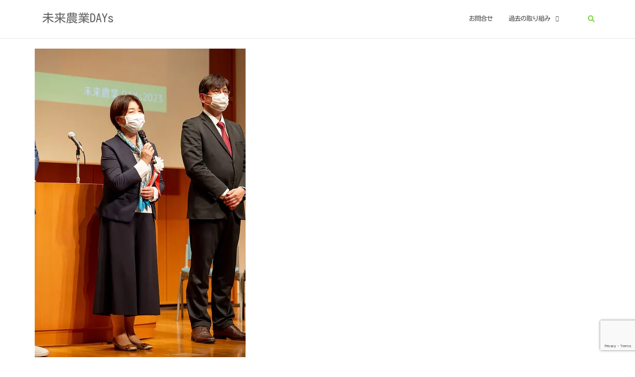

--- FILE ---
content_type: text/html; charset=utf-8
request_url: https://www.google.com/recaptcha/api2/anchor?ar=1&k=6LcFdNQUAAAAAAYZgbxfjPIH6FQkmuEHh5DWd09y&co=aHR0cHM6Ly93d3cubWlyYWlub2d5b2RheXMub3JnOjQ0Mw..&hl=en&v=9TiwnJFHeuIw_s0wSd3fiKfN&size=invisible&anchor-ms=20000&execute-ms=30000&cb=n5jvp14bim31
body_size: 48122
content:
<!DOCTYPE HTML><html dir="ltr" lang="en"><head><meta http-equiv="Content-Type" content="text/html; charset=UTF-8">
<meta http-equiv="X-UA-Compatible" content="IE=edge">
<title>reCAPTCHA</title>
<style type="text/css">
/* cyrillic-ext */
@font-face {
  font-family: 'Roboto';
  font-style: normal;
  font-weight: 400;
  font-stretch: 100%;
  src: url(//fonts.gstatic.com/s/roboto/v48/KFO7CnqEu92Fr1ME7kSn66aGLdTylUAMa3GUBHMdazTgWw.woff2) format('woff2');
  unicode-range: U+0460-052F, U+1C80-1C8A, U+20B4, U+2DE0-2DFF, U+A640-A69F, U+FE2E-FE2F;
}
/* cyrillic */
@font-face {
  font-family: 'Roboto';
  font-style: normal;
  font-weight: 400;
  font-stretch: 100%;
  src: url(//fonts.gstatic.com/s/roboto/v48/KFO7CnqEu92Fr1ME7kSn66aGLdTylUAMa3iUBHMdazTgWw.woff2) format('woff2');
  unicode-range: U+0301, U+0400-045F, U+0490-0491, U+04B0-04B1, U+2116;
}
/* greek-ext */
@font-face {
  font-family: 'Roboto';
  font-style: normal;
  font-weight: 400;
  font-stretch: 100%;
  src: url(//fonts.gstatic.com/s/roboto/v48/KFO7CnqEu92Fr1ME7kSn66aGLdTylUAMa3CUBHMdazTgWw.woff2) format('woff2');
  unicode-range: U+1F00-1FFF;
}
/* greek */
@font-face {
  font-family: 'Roboto';
  font-style: normal;
  font-weight: 400;
  font-stretch: 100%;
  src: url(//fonts.gstatic.com/s/roboto/v48/KFO7CnqEu92Fr1ME7kSn66aGLdTylUAMa3-UBHMdazTgWw.woff2) format('woff2');
  unicode-range: U+0370-0377, U+037A-037F, U+0384-038A, U+038C, U+038E-03A1, U+03A3-03FF;
}
/* math */
@font-face {
  font-family: 'Roboto';
  font-style: normal;
  font-weight: 400;
  font-stretch: 100%;
  src: url(//fonts.gstatic.com/s/roboto/v48/KFO7CnqEu92Fr1ME7kSn66aGLdTylUAMawCUBHMdazTgWw.woff2) format('woff2');
  unicode-range: U+0302-0303, U+0305, U+0307-0308, U+0310, U+0312, U+0315, U+031A, U+0326-0327, U+032C, U+032F-0330, U+0332-0333, U+0338, U+033A, U+0346, U+034D, U+0391-03A1, U+03A3-03A9, U+03B1-03C9, U+03D1, U+03D5-03D6, U+03F0-03F1, U+03F4-03F5, U+2016-2017, U+2034-2038, U+203C, U+2040, U+2043, U+2047, U+2050, U+2057, U+205F, U+2070-2071, U+2074-208E, U+2090-209C, U+20D0-20DC, U+20E1, U+20E5-20EF, U+2100-2112, U+2114-2115, U+2117-2121, U+2123-214F, U+2190, U+2192, U+2194-21AE, U+21B0-21E5, U+21F1-21F2, U+21F4-2211, U+2213-2214, U+2216-22FF, U+2308-230B, U+2310, U+2319, U+231C-2321, U+2336-237A, U+237C, U+2395, U+239B-23B7, U+23D0, U+23DC-23E1, U+2474-2475, U+25AF, U+25B3, U+25B7, U+25BD, U+25C1, U+25CA, U+25CC, U+25FB, U+266D-266F, U+27C0-27FF, U+2900-2AFF, U+2B0E-2B11, U+2B30-2B4C, U+2BFE, U+3030, U+FF5B, U+FF5D, U+1D400-1D7FF, U+1EE00-1EEFF;
}
/* symbols */
@font-face {
  font-family: 'Roboto';
  font-style: normal;
  font-weight: 400;
  font-stretch: 100%;
  src: url(//fonts.gstatic.com/s/roboto/v48/KFO7CnqEu92Fr1ME7kSn66aGLdTylUAMaxKUBHMdazTgWw.woff2) format('woff2');
  unicode-range: U+0001-000C, U+000E-001F, U+007F-009F, U+20DD-20E0, U+20E2-20E4, U+2150-218F, U+2190, U+2192, U+2194-2199, U+21AF, U+21E6-21F0, U+21F3, U+2218-2219, U+2299, U+22C4-22C6, U+2300-243F, U+2440-244A, U+2460-24FF, U+25A0-27BF, U+2800-28FF, U+2921-2922, U+2981, U+29BF, U+29EB, U+2B00-2BFF, U+4DC0-4DFF, U+FFF9-FFFB, U+10140-1018E, U+10190-1019C, U+101A0, U+101D0-101FD, U+102E0-102FB, U+10E60-10E7E, U+1D2C0-1D2D3, U+1D2E0-1D37F, U+1F000-1F0FF, U+1F100-1F1AD, U+1F1E6-1F1FF, U+1F30D-1F30F, U+1F315, U+1F31C, U+1F31E, U+1F320-1F32C, U+1F336, U+1F378, U+1F37D, U+1F382, U+1F393-1F39F, U+1F3A7-1F3A8, U+1F3AC-1F3AF, U+1F3C2, U+1F3C4-1F3C6, U+1F3CA-1F3CE, U+1F3D4-1F3E0, U+1F3ED, U+1F3F1-1F3F3, U+1F3F5-1F3F7, U+1F408, U+1F415, U+1F41F, U+1F426, U+1F43F, U+1F441-1F442, U+1F444, U+1F446-1F449, U+1F44C-1F44E, U+1F453, U+1F46A, U+1F47D, U+1F4A3, U+1F4B0, U+1F4B3, U+1F4B9, U+1F4BB, U+1F4BF, U+1F4C8-1F4CB, U+1F4D6, U+1F4DA, U+1F4DF, U+1F4E3-1F4E6, U+1F4EA-1F4ED, U+1F4F7, U+1F4F9-1F4FB, U+1F4FD-1F4FE, U+1F503, U+1F507-1F50B, U+1F50D, U+1F512-1F513, U+1F53E-1F54A, U+1F54F-1F5FA, U+1F610, U+1F650-1F67F, U+1F687, U+1F68D, U+1F691, U+1F694, U+1F698, U+1F6AD, U+1F6B2, U+1F6B9-1F6BA, U+1F6BC, U+1F6C6-1F6CF, U+1F6D3-1F6D7, U+1F6E0-1F6EA, U+1F6F0-1F6F3, U+1F6F7-1F6FC, U+1F700-1F7FF, U+1F800-1F80B, U+1F810-1F847, U+1F850-1F859, U+1F860-1F887, U+1F890-1F8AD, U+1F8B0-1F8BB, U+1F8C0-1F8C1, U+1F900-1F90B, U+1F93B, U+1F946, U+1F984, U+1F996, U+1F9E9, U+1FA00-1FA6F, U+1FA70-1FA7C, U+1FA80-1FA89, U+1FA8F-1FAC6, U+1FACE-1FADC, U+1FADF-1FAE9, U+1FAF0-1FAF8, U+1FB00-1FBFF;
}
/* vietnamese */
@font-face {
  font-family: 'Roboto';
  font-style: normal;
  font-weight: 400;
  font-stretch: 100%;
  src: url(//fonts.gstatic.com/s/roboto/v48/KFO7CnqEu92Fr1ME7kSn66aGLdTylUAMa3OUBHMdazTgWw.woff2) format('woff2');
  unicode-range: U+0102-0103, U+0110-0111, U+0128-0129, U+0168-0169, U+01A0-01A1, U+01AF-01B0, U+0300-0301, U+0303-0304, U+0308-0309, U+0323, U+0329, U+1EA0-1EF9, U+20AB;
}
/* latin-ext */
@font-face {
  font-family: 'Roboto';
  font-style: normal;
  font-weight: 400;
  font-stretch: 100%;
  src: url(//fonts.gstatic.com/s/roboto/v48/KFO7CnqEu92Fr1ME7kSn66aGLdTylUAMa3KUBHMdazTgWw.woff2) format('woff2');
  unicode-range: U+0100-02BA, U+02BD-02C5, U+02C7-02CC, U+02CE-02D7, U+02DD-02FF, U+0304, U+0308, U+0329, U+1D00-1DBF, U+1E00-1E9F, U+1EF2-1EFF, U+2020, U+20A0-20AB, U+20AD-20C0, U+2113, U+2C60-2C7F, U+A720-A7FF;
}
/* latin */
@font-face {
  font-family: 'Roboto';
  font-style: normal;
  font-weight: 400;
  font-stretch: 100%;
  src: url(//fonts.gstatic.com/s/roboto/v48/KFO7CnqEu92Fr1ME7kSn66aGLdTylUAMa3yUBHMdazQ.woff2) format('woff2');
  unicode-range: U+0000-00FF, U+0131, U+0152-0153, U+02BB-02BC, U+02C6, U+02DA, U+02DC, U+0304, U+0308, U+0329, U+2000-206F, U+20AC, U+2122, U+2191, U+2193, U+2212, U+2215, U+FEFF, U+FFFD;
}
/* cyrillic-ext */
@font-face {
  font-family: 'Roboto';
  font-style: normal;
  font-weight: 500;
  font-stretch: 100%;
  src: url(//fonts.gstatic.com/s/roboto/v48/KFO7CnqEu92Fr1ME7kSn66aGLdTylUAMa3GUBHMdazTgWw.woff2) format('woff2');
  unicode-range: U+0460-052F, U+1C80-1C8A, U+20B4, U+2DE0-2DFF, U+A640-A69F, U+FE2E-FE2F;
}
/* cyrillic */
@font-face {
  font-family: 'Roboto';
  font-style: normal;
  font-weight: 500;
  font-stretch: 100%;
  src: url(//fonts.gstatic.com/s/roboto/v48/KFO7CnqEu92Fr1ME7kSn66aGLdTylUAMa3iUBHMdazTgWw.woff2) format('woff2');
  unicode-range: U+0301, U+0400-045F, U+0490-0491, U+04B0-04B1, U+2116;
}
/* greek-ext */
@font-face {
  font-family: 'Roboto';
  font-style: normal;
  font-weight: 500;
  font-stretch: 100%;
  src: url(//fonts.gstatic.com/s/roboto/v48/KFO7CnqEu92Fr1ME7kSn66aGLdTylUAMa3CUBHMdazTgWw.woff2) format('woff2');
  unicode-range: U+1F00-1FFF;
}
/* greek */
@font-face {
  font-family: 'Roboto';
  font-style: normal;
  font-weight: 500;
  font-stretch: 100%;
  src: url(//fonts.gstatic.com/s/roboto/v48/KFO7CnqEu92Fr1ME7kSn66aGLdTylUAMa3-UBHMdazTgWw.woff2) format('woff2');
  unicode-range: U+0370-0377, U+037A-037F, U+0384-038A, U+038C, U+038E-03A1, U+03A3-03FF;
}
/* math */
@font-face {
  font-family: 'Roboto';
  font-style: normal;
  font-weight: 500;
  font-stretch: 100%;
  src: url(//fonts.gstatic.com/s/roboto/v48/KFO7CnqEu92Fr1ME7kSn66aGLdTylUAMawCUBHMdazTgWw.woff2) format('woff2');
  unicode-range: U+0302-0303, U+0305, U+0307-0308, U+0310, U+0312, U+0315, U+031A, U+0326-0327, U+032C, U+032F-0330, U+0332-0333, U+0338, U+033A, U+0346, U+034D, U+0391-03A1, U+03A3-03A9, U+03B1-03C9, U+03D1, U+03D5-03D6, U+03F0-03F1, U+03F4-03F5, U+2016-2017, U+2034-2038, U+203C, U+2040, U+2043, U+2047, U+2050, U+2057, U+205F, U+2070-2071, U+2074-208E, U+2090-209C, U+20D0-20DC, U+20E1, U+20E5-20EF, U+2100-2112, U+2114-2115, U+2117-2121, U+2123-214F, U+2190, U+2192, U+2194-21AE, U+21B0-21E5, U+21F1-21F2, U+21F4-2211, U+2213-2214, U+2216-22FF, U+2308-230B, U+2310, U+2319, U+231C-2321, U+2336-237A, U+237C, U+2395, U+239B-23B7, U+23D0, U+23DC-23E1, U+2474-2475, U+25AF, U+25B3, U+25B7, U+25BD, U+25C1, U+25CA, U+25CC, U+25FB, U+266D-266F, U+27C0-27FF, U+2900-2AFF, U+2B0E-2B11, U+2B30-2B4C, U+2BFE, U+3030, U+FF5B, U+FF5D, U+1D400-1D7FF, U+1EE00-1EEFF;
}
/* symbols */
@font-face {
  font-family: 'Roboto';
  font-style: normal;
  font-weight: 500;
  font-stretch: 100%;
  src: url(//fonts.gstatic.com/s/roboto/v48/KFO7CnqEu92Fr1ME7kSn66aGLdTylUAMaxKUBHMdazTgWw.woff2) format('woff2');
  unicode-range: U+0001-000C, U+000E-001F, U+007F-009F, U+20DD-20E0, U+20E2-20E4, U+2150-218F, U+2190, U+2192, U+2194-2199, U+21AF, U+21E6-21F0, U+21F3, U+2218-2219, U+2299, U+22C4-22C6, U+2300-243F, U+2440-244A, U+2460-24FF, U+25A0-27BF, U+2800-28FF, U+2921-2922, U+2981, U+29BF, U+29EB, U+2B00-2BFF, U+4DC0-4DFF, U+FFF9-FFFB, U+10140-1018E, U+10190-1019C, U+101A0, U+101D0-101FD, U+102E0-102FB, U+10E60-10E7E, U+1D2C0-1D2D3, U+1D2E0-1D37F, U+1F000-1F0FF, U+1F100-1F1AD, U+1F1E6-1F1FF, U+1F30D-1F30F, U+1F315, U+1F31C, U+1F31E, U+1F320-1F32C, U+1F336, U+1F378, U+1F37D, U+1F382, U+1F393-1F39F, U+1F3A7-1F3A8, U+1F3AC-1F3AF, U+1F3C2, U+1F3C4-1F3C6, U+1F3CA-1F3CE, U+1F3D4-1F3E0, U+1F3ED, U+1F3F1-1F3F3, U+1F3F5-1F3F7, U+1F408, U+1F415, U+1F41F, U+1F426, U+1F43F, U+1F441-1F442, U+1F444, U+1F446-1F449, U+1F44C-1F44E, U+1F453, U+1F46A, U+1F47D, U+1F4A3, U+1F4B0, U+1F4B3, U+1F4B9, U+1F4BB, U+1F4BF, U+1F4C8-1F4CB, U+1F4D6, U+1F4DA, U+1F4DF, U+1F4E3-1F4E6, U+1F4EA-1F4ED, U+1F4F7, U+1F4F9-1F4FB, U+1F4FD-1F4FE, U+1F503, U+1F507-1F50B, U+1F50D, U+1F512-1F513, U+1F53E-1F54A, U+1F54F-1F5FA, U+1F610, U+1F650-1F67F, U+1F687, U+1F68D, U+1F691, U+1F694, U+1F698, U+1F6AD, U+1F6B2, U+1F6B9-1F6BA, U+1F6BC, U+1F6C6-1F6CF, U+1F6D3-1F6D7, U+1F6E0-1F6EA, U+1F6F0-1F6F3, U+1F6F7-1F6FC, U+1F700-1F7FF, U+1F800-1F80B, U+1F810-1F847, U+1F850-1F859, U+1F860-1F887, U+1F890-1F8AD, U+1F8B0-1F8BB, U+1F8C0-1F8C1, U+1F900-1F90B, U+1F93B, U+1F946, U+1F984, U+1F996, U+1F9E9, U+1FA00-1FA6F, U+1FA70-1FA7C, U+1FA80-1FA89, U+1FA8F-1FAC6, U+1FACE-1FADC, U+1FADF-1FAE9, U+1FAF0-1FAF8, U+1FB00-1FBFF;
}
/* vietnamese */
@font-face {
  font-family: 'Roboto';
  font-style: normal;
  font-weight: 500;
  font-stretch: 100%;
  src: url(//fonts.gstatic.com/s/roboto/v48/KFO7CnqEu92Fr1ME7kSn66aGLdTylUAMa3OUBHMdazTgWw.woff2) format('woff2');
  unicode-range: U+0102-0103, U+0110-0111, U+0128-0129, U+0168-0169, U+01A0-01A1, U+01AF-01B0, U+0300-0301, U+0303-0304, U+0308-0309, U+0323, U+0329, U+1EA0-1EF9, U+20AB;
}
/* latin-ext */
@font-face {
  font-family: 'Roboto';
  font-style: normal;
  font-weight: 500;
  font-stretch: 100%;
  src: url(//fonts.gstatic.com/s/roboto/v48/KFO7CnqEu92Fr1ME7kSn66aGLdTylUAMa3KUBHMdazTgWw.woff2) format('woff2');
  unicode-range: U+0100-02BA, U+02BD-02C5, U+02C7-02CC, U+02CE-02D7, U+02DD-02FF, U+0304, U+0308, U+0329, U+1D00-1DBF, U+1E00-1E9F, U+1EF2-1EFF, U+2020, U+20A0-20AB, U+20AD-20C0, U+2113, U+2C60-2C7F, U+A720-A7FF;
}
/* latin */
@font-face {
  font-family: 'Roboto';
  font-style: normal;
  font-weight: 500;
  font-stretch: 100%;
  src: url(//fonts.gstatic.com/s/roboto/v48/KFO7CnqEu92Fr1ME7kSn66aGLdTylUAMa3yUBHMdazQ.woff2) format('woff2');
  unicode-range: U+0000-00FF, U+0131, U+0152-0153, U+02BB-02BC, U+02C6, U+02DA, U+02DC, U+0304, U+0308, U+0329, U+2000-206F, U+20AC, U+2122, U+2191, U+2193, U+2212, U+2215, U+FEFF, U+FFFD;
}
/* cyrillic-ext */
@font-face {
  font-family: 'Roboto';
  font-style: normal;
  font-weight: 900;
  font-stretch: 100%;
  src: url(//fonts.gstatic.com/s/roboto/v48/KFO7CnqEu92Fr1ME7kSn66aGLdTylUAMa3GUBHMdazTgWw.woff2) format('woff2');
  unicode-range: U+0460-052F, U+1C80-1C8A, U+20B4, U+2DE0-2DFF, U+A640-A69F, U+FE2E-FE2F;
}
/* cyrillic */
@font-face {
  font-family: 'Roboto';
  font-style: normal;
  font-weight: 900;
  font-stretch: 100%;
  src: url(//fonts.gstatic.com/s/roboto/v48/KFO7CnqEu92Fr1ME7kSn66aGLdTylUAMa3iUBHMdazTgWw.woff2) format('woff2');
  unicode-range: U+0301, U+0400-045F, U+0490-0491, U+04B0-04B1, U+2116;
}
/* greek-ext */
@font-face {
  font-family: 'Roboto';
  font-style: normal;
  font-weight: 900;
  font-stretch: 100%;
  src: url(//fonts.gstatic.com/s/roboto/v48/KFO7CnqEu92Fr1ME7kSn66aGLdTylUAMa3CUBHMdazTgWw.woff2) format('woff2');
  unicode-range: U+1F00-1FFF;
}
/* greek */
@font-face {
  font-family: 'Roboto';
  font-style: normal;
  font-weight: 900;
  font-stretch: 100%;
  src: url(//fonts.gstatic.com/s/roboto/v48/KFO7CnqEu92Fr1ME7kSn66aGLdTylUAMa3-UBHMdazTgWw.woff2) format('woff2');
  unicode-range: U+0370-0377, U+037A-037F, U+0384-038A, U+038C, U+038E-03A1, U+03A3-03FF;
}
/* math */
@font-face {
  font-family: 'Roboto';
  font-style: normal;
  font-weight: 900;
  font-stretch: 100%;
  src: url(//fonts.gstatic.com/s/roboto/v48/KFO7CnqEu92Fr1ME7kSn66aGLdTylUAMawCUBHMdazTgWw.woff2) format('woff2');
  unicode-range: U+0302-0303, U+0305, U+0307-0308, U+0310, U+0312, U+0315, U+031A, U+0326-0327, U+032C, U+032F-0330, U+0332-0333, U+0338, U+033A, U+0346, U+034D, U+0391-03A1, U+03A3-03A9, U+03B1-03C9, U+03D1, U+03D5-03D6, U+03F0-03F1, U+03F4-03F5, U+2016-2017, U+2034-2038, U+203C, U+2040, U+2043, U+2047, U+2050, U+2057, U+205F, U+2070-2071, U+2074-208E, U+2090-209C, U+20D0-20DC, U+20E1, U+20E5-20EF, U+2100-2112, U+2114-2115, U+2117-2121, U+2123-214F, U+2190, U+2192, U+2194-21AE, U+21B0-21E5, U+21F1-21F2, U+21F4-2211, U+2213-2214, U+2216-22FF, U+2308-230B, U+2310, U+2319, U+231C-2321, U+2336-237A, U+237C, U+2395, U+239B-23B7, U+23D0, U+23DC-23E1, U+2474-2475, U+25AF, U+25B3, U+25B7, U+25BD, U+25C1, U+25CA, U+25CC, U+25FB, U+266D-266F, U+27C0-27FF, U+2900-2AFF, U+2B0E-2B11, U+2B30-2B4C, U+2BFE, U+3030, U+FF5B, U+FF5D, U+1D400-1D7FF, U+1EE00-1EEFF;
}
/* symbols */
@font-face {
  font-family: 'Roboto';
  font-style: normal;
  font-weight: 900;
  font-stretch: 100%;
  src: url(//fonts.gstatic.com/s/roboto/v48/KFO7CnqEu92Fr1ME7kSn66aGLdTylUAMaxKUBHMdazTgWw.woff2) format('woff2');
  unicode-range: U+0001-000C, U+000E-001F, U+007F-009F, U+20DD-20E0, U+20E2-20E4, U+2150-218F, U+2190, U+2192, U+2194-2199, U+21AF, U+21E6-21F0, U+21F3, U+2218-2219, U+2299, U+22C4-22C6, U+2300-243F, U+2440-244A, U+2460-24FF, U+25A0-27BF, U+2800-28FF, U+2921-2922, U+2981, U+29BF, U+29EB, U+2B00-2BFF, U+4DC0-4DFF, U+FFF9-FFFB, U+10140-1018E, U+10190-1019C, U+101A0, U+101D0-101FD, U+102E0-102FB, U+10E60-10E7E, U+1D2C0-1D2D3, U+1D2E0-1D37F, U+1F000-1F0FF, U+1F100-1F1AD, U+1F1E6-1F1FF, U+1F30D-1F30F, U+1F315, U+1F31C, U+1F31E, U+1F320-1F32C, U+1F336, U+1F378, U+1F37D, U+1F382, U+1F393-1F39F, U+1F3A7-1F3A8, U+1F3AC-1F3AF, U+1F3C2, U+1F3C4-1F3C6, U+1F3CA-1F3CE, U+1F3D4-1F3E0, U+1F3ED, U+1F3F1-1F3F3, U+1F3F5-1F3F7, U+1F408, U+1F415, U+1F41F, U+1F426, U+1F43F, U+1F441-1F442, U+1F444, U+1F446-1F449, U+1F44C-1F44E, U+1F453, U+1F46A, U+1F47D, U+1F4A3, U+1F4B0, U+1F4B3, U+1F4B9, U+1F4BB, U+1F4BF, U+1F4C8-1F4CB, U+1F4D6, U+1F4DA, U+1F4DF, U+1F4E3-1F4E6, U+1F4EA-1F4ED, U+1F4F7, U+1F4F9-1F4FB, U+1F4FD-1F4FE, U+1F503, U+1F507-1F50B, U+1F50D, U+1F512-1F513, U+1F53E-1F54A, U+1F54F-1F5FA, U+1F610, U+1F650-1F67F, U+1F687, U+1F68D, U+1F691, U+1F694, U+1F698, U+1F6AD, U+1F6B2, U+1F6B9-1F6BA, U+1F6BC, U+1F6C6-1F6CF, U+1F6D3-1F6D7, U+1F6E0-1F6EA, U+1F6F0-1F6F3, U+1F6F7-1F6FC, U+1F700-1F7FF, U+1F800-1F80B, U+1F810-1F847, U+1F850-1F859, U+1F860-1F887, U+1F890-1F8AD, U+1F8B0-1F8BB, U+1F8C0-1F8C1, U+1F900-1F90B, U+1F93B, U+1F946, U+1F984, U+1F996, U+1F9E9, U+1FA00-1FA6F, U+1FA70-1FA7C, U+1FA80-1FA89, U+1FA8F-1FAC6, U+1FACE-1FADC, U+1FADF-1FAE9, U+1FAF0-1FAF8, U+1FB00-1FBFF;
}
/* vietnamese */
@font-face {
  font-family: 'Roboto';
  font-style: normal;
  font-weight: 900;
  font-stretch: 100%;
  src: url(//fonts.gstatic.com/s/roboto/v48/KFO7CnqEu92Fr1ME7kSn66aGLdTylUAMa3OUBHMdazTgWw.woff2) format('woff2');
  unicode-range: U+0102-0103, U+0110-0111, U+0128-0129, U+0168-0169, U+01A0-01A1, U+01AF-01B0, U+0300-0301, U+0303-0304, U+0308-0309, U+0323, U+0329, U+1EA0-1EF9, U+20AB;
}
/* latin-ext */
@font-face {
  font-family: 'Roboto';
  font-style: normal;
  font-weight: 900;
  font-stretch: 100%;
  src: url(//fonts.gstatic.com/s/roboto/v48/KFO7CnqEu92Fr1ME7kSn66aGLdTylUAMa3KUBHMdazTgWw.woff2) format('woff2');
  unicode-range: U+0100-02BA, U+02BD-02C5, U+02C7-02CC, U+02CE-02D7, U+02DD-02FF, U+0304, U+0308, U+0329, U+1D00-1DBF, U+1E00-1E9F, U+1EF2-1EFF, U+2020, U+20A0-20AB, U+20AD-20C0, U+2113, U+2C60-2C7F, U+A720-A7FF;
}
/* latin */
@font-face {
  font-family: 'Roboto';
  font-style: normal;
  font-weight: 900;
  font-stretch: 100%;
  src: url(//fonts.gstatic.com/s/roboto/v48/KFO7CnqEu92Fr1ME7kSn66aGLdTylUAMa3yUBHMdazQ.woff2) format('woff2');
  unicode-range: U+0000-00FF, U+0131, U+0152-0153, U+02BB-02BC, U+02C6, U+02DA, U+02DC, U+0304, U+0308, U+0329, U+2000-206F, U+20AC, U+2122, U+2191, U+2193, U+2212, U+2215, U+FEFF, U+FFFD;
}

</style>
<link rel="stylesheet" type="text/css" href="https://www.gstatic.com/recaptcha/releases/9TiwnJFHeuIw_s0wSd3fiKfN/styles__ltr.css">
<script nonce="NV-BfyrMS9zYkqLfEK5IUA" type="text/javascript">window['__recaptcha_api'] = 'https://www.google.com/recaptcha/api2/';</script>
<script type="text/javascript" src="https://www.gstatic.com/recaptcha/releases/9TiwnJFHeuIw_s0wSd3fiKfN/recaptcha__en.js" nonce="NV-BfyrMS9zYkqLfEK5IUA">
      
    </script></head>
<body><div id="rc-anchor-alert" class="rc-anchor-alert"></div>
<input type="hidden" id="recaptcha-token" value="[base64]">
<script type="text/javascript" nonce="NV-BfyrMS9zYkqLfEK5IUA">
      recaptcha.anchor.Main.init("[\x22ainput\x22,[\x22bgdata\x22,\x22\x22,\[base64]/[base64]/UltIKytdPWE6KGE8MjA0OD9SW0grK109YT4+NnwxOTI6KChhJjY0NTEyKT09NTUyOTYmJnErMTxoLmxlbmd0aCYmKGguY2hhckNvZGVBdChxKzEpJjY0NTEyKT09NTYzMjA/[base64]/MjU1OlI/[base64]/[base64]/[base64]/[base64]/[base64]/[base64]/[base64]/[base64]/[base64]/[base64]\x22,\[base64]\\u003d\x22,\x22IU3ChMKSOhJCLAbCpWLDkMKQw6zCvMOow5vCmcOwZMKqwrvDphTDvh7Dm2I/wqrDscKtf8KREcKeOHkdwrM/wqo6eDLDuAl4w7nCsDfCl35cwobDjSHDnUZUw4bDomUOw5A7w67DrDXCoiQ/w7nCiHpjN1ptcW/DsiErGcO0TFXCmMOaW8OcwqZUDcK9wrXCnsOAw6TCoy/CnngAPCIaDHc/w6jDhBFbWCrCu2hUwqLCgsOiw6ZSE8O/[base64]/CnSTDpsOGSy7DqXLDsMKgwr/DmzLDkkvCk8Omwr9KBw7CqmMWwqZaw79cw7FcJMO1Hx1aw53CksKQw63CkSLCkgjCgF3ClW7CsBphV8O4A0dCA8KSwr7DgR4rw7PCqgPDkcKXJsKZBUXDmcKWw7LCpyvDgzI+w5zCtRMRQ3N3wr9YK8OjBsK3w5vCpn7CjVHCtcKNWMKNFRpebBwWw6/[base64]/w6YkwqZ4wr9DUQLDoMKOFDcoLyHCqMKXKcO2wrDDgMOiSsKmw4IsAsK+wqwqwpfCscK4b0lfwq0mw59mwrEvw4/DpsKQacKSwpBySCTCpGM+w7QLfREUwq0jw5zDgMO5wrbDr8K0w7wHwqZnDFHDgcKmwpfDuGnCisOjYsKDw5/ChcKnX8KXCsOkayrDocK/d17Dh8KhI8OxdmvCo8OAd8OMw51FQcKNw57Ck217wpEQfjsRwo7DsG3Dn8O9wq3DiMKCOx9/w4LDvMObwpnCmnvCpCF+wqVtRcORbMOMwofCs8KUwqTChlTCusO+f8KBDcKWwq7Do2VaYXh1RcKGV8KWHcKhwqjCqMONw4Exw4pww6PCpAkfwpvChW/DlXXCukDCpmotw4fDnsKCNcKwwplhYjM7wpXCrMOAM13Co35VwoMiw5NhPMKUalIgd8KOKm/DsSBlwr41wrfDuMO5VsKxJsO0wqh3w6vCoMK2ccK2XMKWXcK5OmY0woLCr8KzERvCsUvDmMKZV1QDaDo4OR/CjMOGYMKcw7J8K8KUw79uGHrClg3ChVTCqlbCiMOGCT/[base64]/CrDfDksKbXjE3KcO9Yj05ZcO+Hg3ChR8NO8KQw5LCtcK+aXXDnFrDlsOhwqzCqMKFWsKqw67Cig/CjMKVw6F+w4AWABDDrBozwoZQwohuLnBAw6PCp8KwP8OUWmTDsWcWwqjDgMOrw6fDpG1ow4/[base64]/[base64]/CjnfDmsOPwoXDhsOGTcKpw5/Dq8Klw4NVAsKTF8OLw6wLwpF3w6F4wqZSwpzDhMOPw7PDq0NEQcK5DcKxw6NnwqjCnsKSw7k3fht/w4zDqGJzKznCrk4sK8Ksw6AUwrrCgTlVwq/DjjrDv8OqwrjDmcKVw53ChsK9wqJaYsKOBRnChMOnN8KdecKKwpQXw67DtVQYwoTDpFlUw4fDs11yWg7DvnTCgcKkworDkMOfw75rEyl9w4/CrMKRdcK9w6BowoHCksO8w7/DnsKNOMOUw7HCvH8Pw69XZlw3w4w8e8O/ewB/[base64]/CjMOwwrMIw4tgGjrDgMKJQcOgTHInwoZVFlfCuMKMw5jDq8OJfSjCmT3CvcKvccKbB8Oyw6nCvsKQJ15iwpjCp8KJJMKDADnDi3TCu8Odw4BeIEvDrizCsMOaw6rDtGYCVsOtw60Dw4srwr5JShFQLjI/w5rDuDsFFcOPwoBMwoUiwpTCp8Kbw4nChlgdwrEzwr4TbEZ1woBWw4FJw7/DsBs6wqbCs8K7w6MjUMOLTsKxwr8uwrHDkRfDuMOywqHDlMKJwo9WPMOkwrteLcOgw7nDj8KSwpl8dMO5wodswqXCuQ/[base64]/ClcK7cytTwrRCwoDCrz7CrQTCuQhcwqRgGkzCqMOJwoHCt8K1R8O2w6XCs3/Dp2FrRT3DvQ4yYR51wr7CnsOaMsKhw7cYw5TCo3nCq8OHKkXCt8ODwoHCnUEiwotTw7DCp23DjMKSwo49wp0/OyHDjirCncODw6g+w4LCocKswojCsMKvBy0Twp7CgjxsN2nCvMOvCMO4O8KpwphWWsKJGcKTwroMOFBlFQZwwp/Dj2TCunhfBsOwZknDrcKyOWjChMKON8Oiw69PHUzCrkwvfmfDnX9PwphxwprDqjIMw5McFcKxVw8tH8OSw7kAwrNXTDxOH8O5w442RMOuQMKkU8ONTCPCk8OIw6lyw5LDkcOcw6zDqMKAdR7Cg8K8csO/LMOfHH7DnxDDhMOiw4TClsOUw4t9woXDtcOcw6PDo8OmXGRuFcKewqlxw6HCg1dRfmnDk0xXQMOuwpfDusOLwo8HcMKnZcO+fsK/wrvCkAZzcsOvw5fDiwTDhsOjHHsdwq/[base64]/DsytCUcOzZn7DsnJ1w6HCtcK8TQTDoGx9w7TCjSPCuBpMBWHCoBcLN1ADF8Ksw7DCgzzDjcKIclwqwpxewovCv0kgHsKmNhvDn3Uaw7TClVQ2QcOUw7nCsCBpbG7DqMKUTmhUTB/CvTlbwoVFwo8yWmcbw7ljKsKfdcO6GHc5NH99w7TDkMKTV2bDni4pSQrChyRRb8KDVsKAw7B7Agd0w65ew4nCpTrCgMKBwoJCf3nDusKKeGDCoyB7w5N+PmNKIhcCwqjDlcOYw5HCvMK4w5zDs2DCnFlqG8ODwpxzeMKCPl3CmnpzwoXCsMKewovDmsO9w4TDjS/Ct1vDtMOEw4UywqzCgMKqVWRIMcKfw6fDkzbDtTjCjQLCk8K6MR5mMlwObmZow5AJw455wp3CpcKIw5Rhw7bDlx/CuFfCrxsrWsKLTwd/BcOTCcKJwq7DkMKgX3FPw4HDucKdwrhVw4nDiMO5fGLCpcOYd1jDuDodw7wEbMKVV3B/[base64]/[base64]/N8OsdjXDsMKOdcK0YmxXw7Aew7rDh3HDrsOYw7ISwr8IWlF/w6HDosKrw5fDk8OywpTCjsKEw6JmwqtLPMKFc8OLw6vDrMKZw5DDvMKxwqQzw5TDqC91R2EsXsOvw7Fpw4/Cry/DuwTDusKCwqDDgjzCn8Oqwqp8w6/DmFDDijwsw75WPcK6ccKbIVLDlcKmwrU8CMKUdzU6b8KHwr5uw5TCs0bDtcOKw4sIEm4iw5wnY1Ztw7h9dsOwLzXDscKIZ3XChsKiG8KpYRzCuhrDt8Okw7bCl8KcAiN0w6tEwpZrBlhSPcOwTsKEwrfCkMOpA3LDjsOjwpEDwp0dwpdCw5nClcKlfMKSw67CnWjDp0/CvMKrOcKKeTcJw4DDosK4wpTCqTh5w7vChMK2w7crP8OwH8O/BMO8DC1QUcKYwpjCqV1/[base64]/CgMO3GQAuU8OVw4DDnk8KesKBw7jCqVDDusO1wo1PfiMYwp/DuXTDqsKSw6kowpbDo8KzwpTDjWQGTnPCuMK3C8OZwrrDs8KDw7gvwo/[base64]/w6bDk8KNw4FOw6tfVMKhJ8KhNcKnSsKtw7jChMKZw4vDkcKIBl15DChkw63DksKbVl/Dj104EcO+ZMORw4TCgcK2QMO9VMK/wqnDr8O8wozCjMOTGxkMw5ZiwplAL8KJFMK/ecKMw7xVFMOtAkfCgUjDkMK6wroVU1DChB/[base64]/w5rDtBkKwoQ2wr1hO0/CksOJCMOUw6M3wobCnsKkw6TCpmvCncK0ZsKhw5/DhMKCfcO/wqjCrjXDo8OJFAfDk38bJ8OAwpjCo8KnCBF5w71xwqgzK3UhWsKRwr7DosKCwoLDrFTCjMKFw61OPgXCrcK3ecOcwqXCuz82wprCmMKtwo47OsOBwrxnSsOeJSnCr8OLGSTDpBPCtgLDqn/DucKFw65DwpPDslNrMAR1w5jDuWfCkT56YkMwSMOqaMK1SVbDrMOBIEdNeSPDvH/DkMOVw4owwpXCl8KRwrALwr8Rw4LCiR7DnsKzTkbCql3CsVE8w6DDosK/[base64]/Di8K1QMKFw4Rkw7bDs1PDri9Lw4rDmV7DoCnDocOvFcO0cMOrBWFlwoN1wocmw4nDvQ5dcjUcwqpNAMKkJWwiwoXCuHwgHTXCqMKqNMKow4hrw6bDmsOOMcKEwpPDqsK2Z1LDu8K2OcOCw4HDnEpAwpIyw5rDjsKyfVURw5nDpDUVw4DDsU/[base64]/[base64]/CsQDClsKiw67DtyjCklzCmcOpwobDsMK1SsKiwrZ4MmMkdkfCs3TChkNmw4vDmcOsWiM5D8ODwqbCu0LCujVvwrDDlW58d8K4HHPCgDHCssK/L8OGCRzDr8OCS8K2EcKgwo/Dqi87JRLDtG8dwrFmw5bDpcOWHcKmF8KobMO1wqnCj8KCw4low7BWw6rCu33DjkQ5JRRjw5wXwoTDiANkQUAVVjliwqA2eXFqDcOew5DCnCHCkw9RGcO7w59xw5kMwq/DncOowpQhB2jDqMKXU1bCjxwewoVRw7DCsMKmZcKSw7N2wqrCj31MBcOdw6vDpmHCkD/DoMKAw7V8wrZ1Dl5CwrjDssK1w73CrQVFw5fDpsKlwpREWExgwrHDrwPCoS5ww6nDuijDjnBxw7LDnh/[base64]/w7fDli9lWgBDw5gIwp1EHsOyCcKYOgTDj8OTJVbDo8OvLEjDn8OUOCx7Ihc9IcKEwoILTH9aw5YjEi7CugtyFiwbY38eJgvDh8OnwrTCj8OGcsOiIW/[base64]/ClsKNAAM1w6rChEDDqMOtw4/[base64]/DkcKyw4zDv8KCEULClxbDlsO2wrkJwqzDj8O4w714w58pP2zDq1jCqnXClMO6H8KDw5cHMhzDqMOowqh1DRbDgsKow5PDmwLCs8OLw5bDnsOzSGRpdMK+DgLClcO/w7JbGsK1w4pVwp83w5TCkcOvPkfCtsK7TAgfa8ODw657TntvN3PDmV7DgVZXwoswwppRPwo5NsOpw4xeKSPCqS3Dp20Ow6l8Xz7CucOuJ0LDh8KVZ0TCncKBwqFPLXN/aDQlLgHDmcOowr3CsBnCscKKFMO7woVnwoIwCcKMwotcw4/[base64]/[base64]/DvjENWmLDmR7DtsORwqTCtsKAHD9xw5/DgcKnfhDDicO9w4QPw4oSdcK4cMORJMKuwpNhQMO7w5Isw57DjGVlDTVZM8OKw61/[base64]/CviXCsRLDvx8awo4rIsOvwo3DpsKMw4XDhS3DtzwEPMKnZhNlw4jDrcK3Q8OMw55uw6dpwpPCiCbDosOHI8OMfXB1woUaw60yT3Y8wrJOw7bCgwEFw7dbYMOuw4PDkcOmwr42esOGYQFUw4UJWMOVwonDowfDqScBAhpLwpQ2wrvDgcKPwpXDtsOCw7LDu8OQYsONwq/CowFaBMK6d8KTwoEiw5bDjsOAU1bDi8OQaynDq8O5C8OoJS8Cw6vCpgjCt3LDkcK5wqjDjMOgSiFaGsOIwr1/ZXxSwr3DhQNVccONw4nCk8K8O2zCsxBSYwXDmCrDoMKnwpLCnz7CjMKnw4vCkXTCkBDDh20UX8ONOm1jH27DqgNecHwswqvCu8O2IFlkUxvDqMOcwp8FKgAnASDCmsOdwo3DqMKSw4bCjD7Do8ODw6XCr09ywo7Cg8K5wp3CrMKyDU7DlsKfw51pw7EBw4fDnMK/w44uw6FPMxxOKcOvGgzDsyrCn8OIZcOnMsKxw4fDmsO+cMOCw5xYDsONFELCtgw0w4ovScOmWcKJakgFw5UJOcKuIVfDj8KFNzXDnsK5FsOgVXXCsnpwAjzCnBrCullcBcOGREo/w7bDqg3Cu8OFwq8Zw7xlwonDi8Oaw5lEX2nDqMKRwovDjW7DucK+fMKawqjDqkfCkxjDoMOSw5HCtxZSHcKqCAbCvAXDnMOcw7bChEkfWUvCrm/DnsOrJsKfw6PDoArCr3PDiR5gwo3ChcKQEDHDmD1nPhjDlsOZfsKTJE/DlSHDuMKOfcKUOMOVwo/[base64]/[base64]/QcO0NMKmw6jChT/ChCnClQ99bUx5BcK2QwjCjA/DhmLCh8OoNMO7DMODwqoOe27DuMOew5rDvcOdDcK1wotHw6rDvEXCvRp5OGghw6zDrcOVw5PCtcKNwq0kw7tIFMKbMl/[base64]/[base64]/Co3VfOS/Cl8K7HQrDnjhjAcKTw4XDo8KwN07Dv0HCv8KmEcORHGPCuMOvbMOdwpTDmiVUwrzCicOffcOKT8O/wq7DughyRVnDtSzCsQ9bw5YDw5vClMO1BMKpR8KCwpxWCmhvw6vCgMO6w7jDusOHwpEmFDxhDsKaKcKxw6BLYS4gwo1Xw7nChMKZw5MwwpvDoxZQwpPDp2cZw47DpcOnAWHDncOewr5Vw6LCpCPDk3HDtcK6wpJBwoPCsx3DiMOuwolUV8O0SC/DqsKNw5wZOMK+PcO7wphYwrR/E8O6woU0w5RfA03Ct2UCwrdWJzvCmjRyOB3ChkjCnlIQw5ULw5DDlnFMRMOEScK/GRHChcOowrfCm3V/wpLCiMOTAcOwMMOeeEQkwqTDnMKgXcKbw4UnwoEfwqTDtnnCiB85bnkTV8Kuw58XP8Ofw5TCqcKcw48YSCxKwpjDtxjCqMKjQ1k5AWbCkg/[base64]/[base64]/DkcOQwrVAwrp3MMKtw7fDomA3AMOPwolnNyTCjxRuw5/[base64]/DisKnw6zCkEPDqsOgXMOjwoxZAzUtNwBaKRZDwrvDmsKYTk0sw53DjDccwrxWTsKzw6TCp8KEw5fClGQacggkWBNPNERWw5DDnAMsLcK9w50tw5bDpw06ecOaDcKJf8KIwrfCksO3b28efi3DhnsFJcOPGVfClyY/[base64]/[base64]/[base64]/[base64]/[base64]/DnEXDu8OkwpVMLcOgaVLCrMK7w4bDjQZmW8Oiw7JCwrTDnDASw5TDucKJw4rDk8Kow4REw6DClMOdwrFVDh9RIUshSgbCp2Z6Wk5ZWiofw6M4w6ZJKcOPwpo3YjXDmcOfHMKdwrYaw5sXw6jCrcKsfXVxNEbDuEsfwozDvVIGw4PDt8O6YsKUGjzDmMOUQl/[base64]/CvABfwpvDqsOcFsOWwolQEMKiwr/DhcOBw5/DtD/Cg8KMw6ZWdRHDhsOJT8KaHMKSZApTHzBPAxHCr8Kfw67ChQ/DqsK3w6ZUV8O4wplnFMKqWMO/McOiA1nDoi/Dt8KtJWPDiMKDRE8lcsKEKxpjasOrEwfDiMKsw4U+w7/Cl8K5wp0Owqguwq3DoWPDq0TCj8KDGMKCIxDChcKsEhjDqsKbGMKew5sFw6A5byoiwrkqJSbDnMKZwo/DvQBewpJUMcKaOcOaasKuwqtFVVl/w5PDk8KKL8KVw5fClMO0RGVRZ8K+w5nDrMKew7HChcO6LEbCk8OywqvCrErDiB/[base64]/DrcO0GMOabkHCusO8wrc+a8K4WDsEF8KTRFA4MlRHS8KZawzCnRHChyRDBULCtnMxwrxawo0tw4/[base64]/CgGnCj8KZIAjDjizDn13DngfCjVB4woU6XQjCgGPCoHciKMKWw6/Dj8KAERvDomFWw4HDusOdwoVdNVTDlsKkV8KPO8OfwohlHzPCmsKtdRjDmcKlHAptZ8Obw6DCqSjCv8KMw5XCmQfCjjsAw5nDg8KiQsKcw5/Co8Khw6rDpkbDjAInGsOfGTjCkWDDjE4MB8KfNiINw6pqGzRIPMOEworCvsKfeMK6w4rDmFAxwoIZwo/[base64]/Cv2rCvcKXRcKpw48eGMK3wpfDk3PDuhDCusKBwq3Cmz3Do8KYe8OKw5HDknEWEMKPwotCQ8KfRW41GcKGw7o7w6Fcw7PDqyZZwpTDqitOUyR4JMKFAXUtBkLCoG90f0xKOg9NbCvDpG/DtyHCjW3DqMKUBUXDqifCvS5aw4fDgFopwpkfwp/Dll3DowtuDk3CuncdwonDhVTDuMO/[base64]/DjFJDasKNw7Yrw4N5GsOgX8Kxwr/Dt8KWQS7CkwzCn27Dm8OFC8KEwqATNgbCgB7CvsO3wofCscKpw4TCs3PCiMOqwr7DjsOrworDpMOlE8KrJlQDGDjCsMKZw6fDsRloeAlBXMOkGQAnwp/CgCbDosOwwq3DhcOAwq3DhjPDh1wOw5bCqTLCk1gvw4zCvsKcdcK5w5LDl8Okw6c2wpN8w73CvmsGw7F2w6dQS8KPwpPDjcOED8KzwozCoxLCvcK/wr/ChsKyJFbDqcKew4w0w78bw6h4w7NAwqPDiVPCscK8w67DucO/w57Dr8OLw4R5wofDtX7DtDQzw47DmzfCgcKVNC99CSvDpk3DuWkUDSpzw6zCs8OQwqXDvMKYBsO5LgJ1w7BJw5Rhw6TDk8K5woBjC8OyME1/DMKgw4k5w6t8RRluwqwAVsO6woMDwpDCt8Oxw7U1wp7DhMOfSMO0d8KOdcKuw5/Ds8O1w6RgTFY7KG4/[base64]/RMOTbcKxw4QXw7VBID3CqjzDrsKfa8KnZSgpwq0wTsKAVB3CigEJSsOJJ8KybcKjSsOaw6TDqsOvw4fCgMO5IsO+VcOkw4PCtVYewobDmivDi8KWTQ/CrA0eHsOSccOqwq/CuQUiZsKeK8O4wrxtb8OlSjwvWATCowMKw5zDjcKmw6RuwqoGJx5PAzvClGzDt8K5w4MMBW97wpDDhxDCq3wcZQcrRcOtwo9oOxdcKsOrw4XDu8O5c8KIw7xSHmAbLcKrw7UNPsKHw6/CisO8HcO2IgBSwrXDlF/DiMOjPgzDtsOBSkUZw6fDi1HDrEfCvV9Tw4BIwoAqwrJtw6XCpxfCnHPDjxZ9wqEww70Sw6rDjsKOw7LCoMO+AgrDi8Obbw0swrd/wpl8w5d2w6w2NHdTw67DjcOQw7jCtsKRwoJQQkZrwq1sflPCtcO7wq/Ct8Ofwr0Gw59KW1dNOzpyZUcNw45VwqTCscKcwpTDuyXDmsKtw6vDuntnw5tJw4hywo7CjCTDhMK5wrrCvMO0w7nCrAI6VsK/V8KbwoN6d8KiwojDo8ODJcOpc8KdwqbChXIpw65Kw4nDmMKeM8OKGX3DhcO5wqtWw7/DtMOiw5rDnF4yw7PDmMOcw78zwrTCulVswoJaXMOWw6DDr8KgJQDDlcOBwpJ6a8OcZMObwr/DoG/[base64]/Co0HDsALDrSXCgsOxd8Odw40iw43DoGrDpsOhwqp/wpPCvcKPIEpsEsOlYMKZwpUpwrUSw74WGlHDkzPDvcOgZxjCj8OQYm9Iw5dhRsK8w61tw7pgZQ44w47DgwzDkQXDusOHMsOcGXzCnj1KYsKsw5rDmMOFwqbCjhhoBCTDrUjCuMO9w4nDgg/DsyXCk8K4V2XDtUrDonbDrxLDtk7DmsKcwrg3QsKfRS7CgHFsX2DChcKOwpIhwpgTPsO9wpNlw4HCpsKew7BywobDgsKbw4bCjkrDpRsUw7HDgALCoyEjFkJXQS0gwpM8HsO8wqddwr80wpbDtFTDjEt8Xxpow5/DkcOTfgIOwrzDl8KVw4zCu8OgKR/Cj8K9bRbDvTvDnFvCq8ORw7TCs3EuwrA/cit9McKiC0rDpUsgbkrDg8Kjwo3DnsKkIzbDjsOfw5ElPsKQw6vDu8O/wrjCjMK3b8OZwoRUw6tNwoLClcK3wo3DpMK8woXDrMKkwrPCt1RmNDzCgcOgRsKrBFJpwopZwobCmsKVw4DDijLCg8OBwqbDmQJKB2YnE3jChmXDkcOew51CwopBDcKWwrvCksOfw4J/w6Rew5g/w7Z5wqFuBMO+BcO7DsOQSsKHw7QfEMOUcsKMwqTDqQLCmMOMSV7CqMO1w4VFwrxiQm9sDgvDgkIQwqbCv8OyJgAVwrLDgzXDljE7SsKnZUNdRjM+JcKKehRiesOKc8O/[base64]/[base64]/[base64]/VE0BFcKdAwXCo2gIwqdAdQhyUMOBYE3DkWHClcOxLsO5YBfChnoMb8KuXsOXw47CvHZDZ8OAwrLCt8K/wqjDlAQEw7RmFcKLw5YJXjrDpEhTRFxNw5kkwrI3X8OMKjNQZcKeUE7Ckk43T8KFwqEMw4HDrMOIM8K5wrPDrcOjwpVmEC3ClcOBwqbChkTDpkYNwowYw6JNw7fDlHjCgMK9G8Olw7wUScKxY8KKw7R/H8OhwrBDw5bDtcO6w7bCvQvDvH9Ka8Kkw6k2P03CocK1AcOtRsOsDmwLP3PDqMOgXwd3acO1eMOPwpRgOCHDrnM9V2diwpgAw5J5SsOkecKTw77CsTnCjmEqVmzDoWHDkcO8U8OueSZAwpcve3vDhUVBwqg1wrfCrcKeaBHCjW/Dr8K9ZMKqd8OAw4Y/[base64]/CoMOVw7zCt8KYw4J+wokuw5NXdCTCuiLDhm9Pc8OWUMKKS8K8w6HDliZuw75dWhTDkgIJw6tDFy7DgMOawojCvMKew4nDvjRCw7/CpsOQB8ONw5lzw6ouFcKMw5hqGsOzwozDvgXDicKUw4jDgRA0J8KZwqdAImvDr8KQAh7DqcOdAQV2cCfDq37CvFBzw4cEc8KPSsOBw6bCkcKBAEjDmMOIwqrDiMKaw7Ntw719TsKLwpLCvsKdw4rCgFHCosK6JQ5bV3LDkMOBwo8gQxRSwr/DnGcoRMKIw48VRsKmYBnCvnXCoz3DhB5JOG3DqcK3wrsRNcO8Qm3CucKWQi4MwqrCqMObwp/[base64]/ZBh1GsOOXMOQw7Vaw4zCvMK5wr/Cv8K6w4nClW1MRzclPA1rYBlBw6DDlMKfNsONSg7ClGvDl8KHwrbDvx/DpcOvwo9wUQTDhxNpwpBeJsOzw4AIwqx8Ek3DtcOrOsOwwqN9fDQDw6rCt8ODBgLCtsOiw73Ch3jCtsK/[base64]/Dt8OiCAHDqw4QDHJrw4PCn2nDk8KJwrTDrT1pw5ALwohVwo8SWnnDojHDncKqw6XDvcKOesKESTt/QhbCmcKKJRzCvF0jw5TDs3hQw7ZqKXheAwlswrnDucKvZQ17w4vCqm4Zw5gBw47CpsOlVxTDjsKYw4zChU/DqTtQwpTCsMKjDcOewqTDl8Oxw4NXwrFRLsOiKsK/P8OtwqvCpcKpw5nDqWvCuDzDlMOdS8K2w5bCgMKaTcOiwogNeBDCoQrDrE9fwpPCgjFjw4nDmcOZG8KPccOBDXrDr1DDicK+DcOZwqssw6TCocKLw5XDjjNsR8OVVVvDm1fCsF/ChzTDlXIpwoxDG8Kyw5rDgMKzwr9QfUrCunMYNUHDkMOWfMKeJxhBw41WX8OPXcO2wr7DlMOfGQvDqMKBwofDoitiw6LCssOBDsOnbcOBHybDsMO9dsO4fyErw549wpnCvcOqJcOzGMOCwo7Crj/DgXM/w7vCmDrDrz94wrbDtg9Kw55vXkUzw6AYwqF5OETCnznDqMKmw7LClk7CmMKAP8OGLkI+EsKmMsO0w6nCtkzCv8KCK8O0CjzCh8Kiw5nDoMKuFSvCp8OMQ8K+wp5qwrnDscO1wrvCosKcTzfCmkrCk8Kqw5A6wofCssKkAzIXF2hLwrbDvxZAK3HCp1tww4rDnsK/w7ECNsOTw4NTwo9dwoMqZiDClcO2woF0ccKDwrssQ8KEwo1hwprCrwNnPsObwobCiMOTw61XwrLDogPDm3oCVyYAR1bDrsK7wpNbenoxw4zDvMKgw7/CiG/[base64]/ChsKoYVMXw4PDuMKYwozDq8Ovwq/DkXXDtTrChXzDl0LDncKsZ0bCllcKLsK9w7BVw7bCsWPDv8OxJFrDjUPDvcO+asKuPMKZwoPDiGoOw6llwqEGWMO3wp8Ow6DConLDpMKwTHfCqgB1OsO6EyHDsjs+Fh1MRMKzwrnCncOpw4dmN1fCh8KwaD5Rw6ojElnDiirCiMKRY8K8QsOsW8Omw7bCly/DvFHCpMOQw5NHw5h8JcKfwqDCtCfDoEzDn3/Cv0jDlgTCuELDlgkuRH/[base64]/DtCjCkcOFwo/Dhg3CnWLDiGcTwrXDkRBWwr/[base64]/wqzDusKkbnzCn3tDTcOfN0XDsMOra8O7w5sGMEDDmsKVUUPCvcKeJUROeMOEDcKjG8KqworDvMOtw5E1VMOPHsKaw6A6aGjDr8KmWWTCmQQSwrYqw6ZpLFrCpB50wqEoNxXDqHrDnsOwwo00w7VdWsKUIsKsfMOiR8OOw4rDmMOBw5rCsGIFw7o/KVh+fAgAH8KLQMKeH8K2UMOUYi4fwrhawrnCk8KGAcOBXsOHwpNoNcOkwo0Pw7zCusOFwpJUw4pXworDkAEzaRfDisKQW8KvwrXCusK3D8KidMOpHkXDh8KZw57CojFCwrfDh8KzFcOEw7cWKMKkw5HDvgxGJFM9wpElQULDvk9Fw6DCnsO/wq5ww5zCi8OIw4jCksOBCUTCoTTCvQnCm8O5w59SYMOHQMO+wqxPBT7CvDXCsS0+wpFxOQLDhsKBwp3Dvk0dBiUewqFjw7ElwoFOAGjCoGjCpgRMwqBQw48Zw6FHworDtH/DlMKxwqPDkcKraxYdw5LDnyvDusKvwqHClxbCgkokeX9Xw6vCqA/CrAJoNcKvZcObw7hpP8OtwpnCo8OuOcOFLwl9OR9fb8KFdcKMwpJeKF/CmcKtwqAKKygDwoQOcAzDikvDtmw3w6XDgcKCHg3CsicIZ8O1ZcOzw6TDlRRnw7dHw57DkiZmDMO4woTCrsOQwrfDjsKmwrI7EsKXwpg9wonDrgJef30kLMKmwo7DrcOUwqvDjMONKVNdZVtvU8KAw5Fhw7FOwqrDkMOTw57CjW13w4AvwrLDl8ODwo/CqMK7I1cRwo0JCTQPwr/DrxRow4BzwonDtcOuwqdzIyoucMOswrJjwrorFBFVQcKHw4MTPAolTwfDnnXCkjpYw4jCpkLDtcOcFmdyPsKvwqXDginCpAoiKh3DjsOiwqArwrNJG8Krw5vDjMKBwrfDpcODw6/ClsKgIcO/wqPCmj/CusKSwrMWI8KNK0t/woPCl8OzworDlSnDqFh9w6LDkkAdw4lkw6XCrMOuLwTCs8OEw5hfwprCi3RbcBTClTPCqcKsw7HCrsKwF8Kyw7JpGsOMw5/[base64]/[base64]/[base64]/CuMOICMKDRX1/PMKkw5jDhmpGbsKSRcOxw7piYcOKeSYVMMKpf8KFw7HDhWkZLBgsw7vDuMOgX0DCrcKiw4XDmCLDrVLDlQLDrDIIwofDrsKKw6jDrTVLK21Xw4xPQ8KRw7wiwqvDphbDqC/DoVxlDDvDvMKBw6jDusOzfjXDmVrCt0vDojLCvcKVX8KuJMOzwpNqLcKiw4pyUcK0wqh1RcOzw5RJRWVqdG/[base64]/w7XDoMODw5BxwoE9FSUjw4Rce1gzXH7Dm37DhsOvJMKdYcO9w5IVHcOFD8Kpw4Muwo3CssKhw6vDhVbDq8OqcMKKfhdqRBnCu8OoIsONw67DvcKww5VTw7TDs00JLBfDhi5YGgcsZ3pCw7YDScKmwqdkU1/Dk0zDjcKew49pwowxZcKZExLCsAENLcKDJSIFw6fCscO/NMKNZ0EHw70pMyjDlsKTYgPChj9NwqrDu8KKw6Q+w4XDmcKZVsOhaVDDuFjCjcOLw67CqHsdwp3DkMOywonDkwU1wpJIwqg7QsOjGsKuwpfCpnARw6s3wqvDiXMxwprDscK2XWrDj8OvO8KFIyESLXfCuixuwprDpMK/UsOXw77DlcO3BC1bw61lwqNLQMOrCcO0Q2oEJsOsfXgrw7pTI8OhwobCvWkPSsKoRMOVD8K8w65Dwo0gwpPCm8OWwoPCunYqZnPDrMK8w68TwqYLPgbCj0DDr8KKVzXDn8Odw4zCucKawq7CsjIBRDQGw4dRw6/Ds8KBwoVWEMOAw5bCnSNLwrbDiFPDlGDCjsKuw5cQw6t6Y1krwq4yIsOMwoUgZibCnRPClXlgw6pBwo45IkvDo0HDrcKTwpA4d8OUwrfCicO8ciUmw7pucgQPw49JH8OIw50lw5xGwph0dsOZE8OzwpxHfmN6UU3DsTo1JTTDhsK8LMOkJMOjV8OBDmI0wp8VUCHCny/CocO/w63Dk8OgwpUUDE3Ds8KmGAjDkA91ClhQZcKUH8KOZsKuw5TCtmXDucOYw4fDp08cDzxbw6fDt8OPL8O3Y8Kew4U3wp7Cv8OResKjw6MRwrXDmBg+MCZbw6/CtFZvP8O7w7sqwrTDhsO5dhlbOMOqEzXCoVjDlMOFF8KbFCrCo8ObwqLDrQnDrcKgaQZ6w4h2TTzCvnkYw6ckJMKBwo5fCMO8WyzCtGFKwoUJw6nDiHJNw511NsO/[base64]/ClMODw7kIYQYSDlDCnsK4w5jDrixNw6tmw4UPYxzCkMOuw5PCgMKewqFDasK/wqnDhlXDlMKuFxMwwprDu3cmF8Osw5sMw747T8K4ZAVvSER8w7tswoTCpCQRw63DisKsLFfCncKQw6rDsMOBwpjCtMKawohgwrNYw6LDqlgEwqjDj3AFw6zCisO6wqtiw57CrhA+wpTChmHCmMOWwrcBw4ZCe8OdHwtOwpbDnQ/CikPDqXnDkXjCpMKNAAhfwqUqw6vCgF/[base64]\x22],null,[\x22conf\x22,null,\x226LcFdNQUAAAAAAYZgbxfjPIH6FQkmuEHh5DWd09y\x22,0,null,null,null,1,[16,21,125,63,73,95,87,41,43,42,83,102,105,109,121],[-3059940,330],0,null,null,null,null,0,null,0,null,700,1,null,1,\x22CvkBEg8I8ajhFRgAOgZUOU5CNWISDwjmjuIVGAA6BlFCb29IYxIPCPeI5jcYADoGb2lsZURkEg8I8M3jFRgBOgZmSVZJaGISDwjiyqA3GAE6BmdMTkNIYxIPCN6/tzcYADoGZWF6dTZkEg8I2NKBMhgAOgZBcTc3dmYSDgi45ZQyGAE6BVFCT0QwEg8I0tuVNxgAOgZmZmFXQWUSDwiV2JQyGAA6BlBxNjBuZBIPCMXziDcYADoGYVhvaWFjEg8IjcqGMhgBOgZPd040dGYSDgiK/Yg3GAA6BU1mSUk0GhwIAxIYHRHwl+M3Dv++pQYZ+osJGaEKGZzijAIZ\x22,0,0,null,null,1,null,0,0],\x22https://www.mirainogyodays.org:443\x22,null,[3,1,1],null,null,null,1,3600,[\x22https://www.google.com/intl/en/policies/privacy/\x22,\x22https://www.google.com/intl/en/policies/terms/\x22],\x22ka6yYN0JdQPcA0qx06D2K6jxkfkA6tLs8N+v4nY13JE\\u003d\x22,1,0,null,1,1768362126522,0,0,[155,83,165,103,14],null,[84,200,227],\x22RC-JSnm68N7cOg0_Q\x22,null,null,null,null,null,\x220dAFcWeA4_B1M-mLyFr2gBcZiLuV91F3HJDCvsroiatMZ2bRmKqG0yfbCccTl2eBlcDQ4TytkhBzIyEaJ9vdM_LNNl9mA5QgPeTQ\x22,1768444926432]");
    </script></body></html>

--- FILE ---
content_type: text/css
request_url: https://www.mirainogyodays.org/wp-content/uploads/siteorigin-widgets/ink-person-person-b44fe1f7bb47.css?ver=6.8.3
body_size: 297
content:
.so-widget-ink-person-person-b44fe1f7bb47 .iw-so-person .iw-so-person-img img {
  border-radius: 50%;
}
.so-widget-ink-person-person-b44fe1f7bb47 .iw-so-person .iw-so-person-img .iw-so-person-ol {
  background: rgba(255, 255, 255, 0);
  border-radius: 50%;
  -webkit-transition: 0.3s opacity linear;
  -moz-transition: 0.3s opacity linear;
  -o-transition: 0.3s opacity linear;
  transition: 0.3s opacity linear;
}
.so-widget-ink-person-person-b44fe1f7bb47 .iw-so-person .iw-so-person-img .iw-so-person-ol p {
  -webkit-transition: 0.3s opacity linear;
  -moz-transition: 0.3s opacity linear;
  -o-transition: 0.3s opacity linear;
  transition: 0.3s opacity linear;
}
.so-widget-ink-person-person-b44fe1f7bb47 .iw-so-person .iw-so-person-content {
  background: transparent;
  padding-top: 0px;
}
.so-widget-ink-person-person-b44fe1f7bb47 .iw-so-person .iw-so-person-content .iw-so-person-name {
  font-size: 1.25em;
  font-weight: bold;
  color: #666666;
}
.so-widget-ink-person-person-b44fe1f7bb47 .iw-so-person .iw-so-person-content .iw-so-person-desig {
  font-size: 0.9em;
  font-weight: lighter;
  font-style: italic;
  letter-spacing: 2px;
  color: #aaaaaa;
}
.so-widget-ink-person-person-b44fe1f7bb47 .iw-so-person .iw-so-person-about {
  color: #333333;
}
.so-widget-ink-person-person-b44fe1f7bb47 .iw-so-person .iw-so-person-profiles [class^="sow-icon-"] {
  color: #cccccc;
}
.so-widget-ink-person-person-b44fe1f7bb47 .iw-so-person .iw-so-person-profiles [class^="sow-icon-"]:hover,
.so-widget-ink-person-person-b44fe1f7bb47 .iw-so-person .iw-so-person-profiles [class^="sow-icon-"]:focus {
  color: #333333;
}